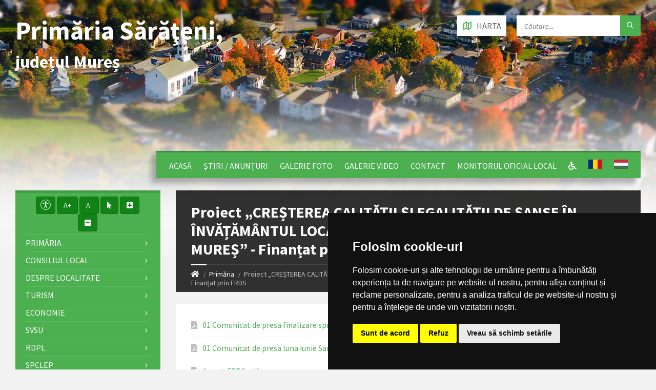

--- FILE ---
content_type: text/html; charset=UTF-8
request_url: https://sarateni.ro/primaria/proiect-cresterea-calitatii-si-egalitatii-de-sanse-in-invatamantul-local-din-comuna-sarateni-jud
body_size: 127083
content:
<!DOCTYPE html>
<html>
<head>

    <meta http-equiv="content-type" content="text/html; charset=utf-8">
    <meta name="viewport" content="width=device-width, initial-scale=1.0">
    <title> Proiect „CREȘTEREA CALITĂȚII ȘI EGALITĂȚII DE ȘANSE ÎN ÎNVĂȚĂMÂNTUL LOCAL DIN COMUNA SĂRĂȚENI, JUDEȚUL MUREȘ” - Finanțat prin FRDS |  Primăria Sărăţeni | județul Mureș</title>
        <meta name="description" content="Pagina oficială a comunei Sărăţeni">
    <link href="https://fonts.googleapis.com/css?family=Source+Sans+Pro:400,400italic,700,700italic&amp;subset=latin,latin-ext" rel="stylesheet" type="text/css">
    <link rel="stylesheet" href="//maxcdn.bootstrapcdn.com/bootstrap/3.3.5/css/bootstrap.min.css">
    <link rel="stylesheet" type="text/css" href="/templates/basic/css/style.css">
    <link rel="stylesheet" type="text/css" href="/templates/basic/themes/green.css">
    <link rel="stylesheet" type="text/css" href="/templates/basic/css/custom.css">
    <link rel="stylesheet" type="text/css" href="/templates/basic/css/oldie.css" />
    <link rel="stylesheet" type="text/css" href="/templates/basic/css/buttons.css" />
    <link rel="stylesheet" type="text/css" href="/main/css/fonts.css" />
    <link rel="stylesheet" href="https://use.fontawesome.com/releases/v5.0.10/css/all.css" integrity="sha384-+d0P83n9kaQMCwj8F4RJB66tzIwOKmrdb46+porD/OvrJ+37WqIM7UoBtwHO6Nlg" crossorigin="anonymous">
    <script>
    const townhallRoot = '/';
</script>

<script src='https://www.google.com/recaptcha/api.js?hl=ro'></script>
<script src='/common/js/townhalls.js'></script>


	
	<script type="text/javascript" src="//www.freeprivacypolicy.com/public/cookie-consent/4.0.0/cookie-consent.js" charset="UTF-8"></script>
	<script type="text/javascript" charset="UTF-8">
	document.addEventListener('DOMContentLoaded', function () {
		cookieconsent.run({"notice_banner_type":"simple","consent_type":"express","palette":"dark","language":"ro","page_load_consent_levels":["strictly-necessary"],"notice_banner_reject_button_hide":false,"preferences_center_close_button_hide":false,"page_refresh_confirmation_buttons":false});
	});
	</script>
	<style>
		.cc-cp-foot-byline {
			visibility: none;
		}
	</style>

    <!--<link rel="stylesheet" type="text/css" href="/common/plugins/cookieconsent/cookieconsent.min.css" />
    <script src="/common/plugins/cookieconsent/cookieconsent.min.js"></script>
    <script>
        window.addEventListener("load", function(){
            window.cookieconsent.initialise({
                "palette": {
                    "popup": {
                        "background": "#000000"
                    },
                    "button": {
                        "background": "#347eed"
                    }
                },
                //"theme": "edgeless",
                "content": {
                    "message": "Vă aducem la cunoștință că pentru o navigare cat mai ușoară acest site utilizează fișiere de tip cookie. De asemenea, am actualizat politica site-ului pentru a ne conforma cu Directiva (UE) 2002/58/EC (\"Directiva E-Privacy\") si de Regulamentul (UE) 2016/679 privind protectia persoanelor fizice in ceea ce priveste prelucrarea datelor cu caracter personal si privind libera circulatie a acestor date si de abrogare a Directivei 95/46/CE (\"Regulamentul GDPR\"). Înainte de a continua navigarea, vă rugăm să citiți și să înțelegeți conținutul Politicii de Utilizare a Cookies și Politicii de Prelucrare a Datelor. <br>Prin continuarea navigării pe site confirmați acceptarea politicii de utilizare a cookies si a politicii de prelucrare a datelor.",
                    "dismiss": "Sunt de acord",
                    "link": "Detalii",
                    "href": '/gdpr'
                }
            })
        });
    </script>-->
	

    
    </head>

<body id="content">

<header id="header" class="m-has-standard-menu m-has-header-tools  m-has-gmap ">
    <div class="header-inner">

        <div class="header-content">
            <div class="c-container">
                <div class="header-content-inner">
                    
                    <div class="header-branding">
                        <a href="/" style="display: flex;">
                                                        <h1 class="header-townhall-name">
                                                                    Primăria Sărăţeni,<br>
                                    <span style="font-size: 34px!important; text-align: left!important;">județul Mureș</span>
                                                            </h1>
                        </a>
                    </div>
                    
                    <div class="header-toggle-holder">
                        
                        <button type="button" class="header-toggle">
                            <i class="ico-open tp tp-menu"></i>
                            <i class="ico-close tp tp-cross"></i>
                            <span>Meniu Principal</span>
                        </button>

                        <a href="/contact#harta" class="header-gmap-switcher" title="Afișează harta">
                            <i class="ico-open tp tp-map2"></i>
                            <i class="ico-close tp tp-cross"></i>
                            <span>Harta</span>
                        </a>

                    </div>
                    
                    <nav class="header-menu">
                        <ul>
                                                            <li>
                                    <a href="/">Acasă</a>
                                </li>
                                                            <li>
                                    <a href="/stiri">Știri / Anunțuri</a>
                                </li>
                                                            <li>
                                    <a href="/galerie-foto">Galerie Foto</a>
                                </li>
                                                            <li>
                                    <a href="/galerie-video">Galerie video</a>
                                </li>
                                                            <li>
                                    <a href="/contact">Contact</a>
                                </li>
                                                                                    <li>
                                <a href="/monitorul-oficial-local">Monitorul Oficial Local</a>
                            </li>
                                                                                                                
                            <li><a href="/common/files/accesibilitate.pdf" target="_blank"><i class="fas fa-wheelchair"></i></a></li>
                            
                                                                                                <li class="lang-select">
                                        <a href="/primaria/proiect-cresterea-calitatii-si-egalitatii-de-sanse-in-invatamantul-local-din-comuna-sarateni-jud "><img src="/common/images/flags/ro.png"></a>
                                    </li>
                                                                    <li class="lang-select">
                                        <a href="/hu/primaria/proiect-cresterea-calitatii-si-egalitatii-de-sanse-in-invatamantul-local-din-comuna-sarateni-jud "><img src="/common/images/flags/hu.png"></a>
                                    </li>
                                                                                    </ul>
                    </nav>

                    <div class="header2-toggle-holder">

                        <button type="button" class="header2-toggle">
                            <i class="ico-open tp tp-menu"></i>
                            <i class="ico-close tp tp-cross"></i>
                            <span>Meniu Secundar</span>
                        </button>

                    </div>

                    <nav class="header2-menu">
                        <ul>
                                                            
                                    
                                                                                    <li>
                                                <a href="/primaria">Primăria</a>
                                                <ul>
                                                                                                                                                                        <li>
                                                                <a " href="/primaria/alegeri-locale-din-data-de-09062024"><i class="fas fa-angle-right"></i> Alegeri locale din data de 09.06.2024</a>
                                                            </li>
                                                                                                                                                                                                                                <li>
                                                                <a " href="/primaria/anunturi-privind-legea-nr-350-din-2005"><i class="fas fa-angle-right"></i> Anunțuri privind Legea nr. 350 din 2005</a>
                                                            </li>
                                                                                                                                                                                                                                <li>
                                                                <a " href="/primaria/proiect-reabilitare-si-extindere-gradinita-in-localitatea-sarateni-judetul-mures"><i class="fas fa-angle-right"></i> Proiect REABILITARE ȘI EXTINDERE GRĂDINIȚĂ ÎN LOCALITATEA SĂRĂȚENI, JUDEȚUL MUREȘ</a>
                                                            </li>
                                                                                                                                                                                                                                <li>
                                                                <a " href="/primaria/implementare-poad"><i class="fas fa-angle-right"></i> Implementare POAD</a>
                                                            </li>
                                                                                                                                                                                                                                <li>
                                                                <a " href="/primaria/cariera-1"><i class="fas fa-angle-right"></i> Carieră</a>
                                                            </li>
                                                                                                                                                                                                                                <li>
                                                                <a " href="/primaria/concursexamen-de-promovare-in-grad-profesional"><i class="fas fa-angle-right"></i> Concurs/examen de promovare in grad profesional</a>
                                                            </li>
                                                                                                                                                                                                                                <li>
                                                                <a " href="/primaria/anunt-privind-legea-nr-350-din-2005-procedura-2-pe-anul-2025"><i class="fas fa-angle-right"></i> Anunt privind Legea nr. 350 din 2005 - procedura 2 pe anul 2025</a>
                                                            </li>
                                                                                                                                                                                                                                <li>
                                                                <a " href="/primaria/concurs-de-promovare-in-grad-profesional-din-data-de-20102025"><i class="fas fa-angle-right"></i> Concurs de promovare in grad profesional din data de 20.10.2025</a>
                                                            </li>
                                                                                                                                                                                                                                <li>
                                                                <a " href="/primaria/registru-spatii-verzi"><i class="fas fa-angle-right"></i> Registru spații verzi</a>
                                                            </li>
                                                                                                                                                                                                                                <li>
                                                                <a " href="/primaria/structura"><i class="fas fa-angle-right"></i> Structura</a>
                                                            </li>
                                                                                                                                                                                                                                <li>
                                                                <a " href="/primaria/program-cu-publicul"><i class="fas fa-angle-right"></i> Program cu publicul</a>
                                                            </li>
                                                                                                                                                                                                                                <li>
                                                                <a " href="/primaria/urbanism"><i class="fas fa-angle-right"></i> Urbanism</a>
                                                            </li>
                                                                                                                                                                                                                                <li>
                                                                <a " href="/primaria/starea-civila"><i class="fas fa-angle-right"></i> Starea civilă</a>
                                                            </li>
                                                                                                                                                                                                                                <li>
                                                                <a " href="/primaria/acte-si-formulare"><i class="fas fa-angle-right"></i> Acte și formulare</a>
                                                            </li>
                                                                                                                                                                                                                                <li>
                                                                <a " href="/primaria/taxe-si-impozite"><i class="fas fa-angle-right"></i> Taxe și impozite</a>
                                                            </li>
                                                                                                                                                                                                                                <li>
                                                                <a " href="/primaria/asistenta-sociala"><i class="fas fa-angle-right"></i> Asistență socială</a>
                                                            </li>
                                                                                                                                                                                                                                <li>
                                                                <a " href="/primaria/proiect-cresterea-calitatii-si-egalitatii-de-sanse-in-invatamantul-local-din-comuna-sarateni-jud"><i class="fas fa-angle-right"></i> Proiect „CREȘTEREA CALITĂȚII ȘI EGALITĂȚII DE ȘANSE ÎN ÎNVĂȚĂMÂNTUL LOCAL DIN COMUNA SĂRĂȚENI, JUDEȚUL MUREȘ” - Finanțat prin FRDS</a>
                                                            </li>
                                                                                                                                                                                                                                <li>
                                                                <a " href="/primaria/programul-national-de-cadastru-si-carte-funciara-in-cadrul-comunei-sarateni"><i class="fas fa-angle-right"></i> Programul Național de Cadastru și Carte Funciară în cadrul Comunei Sărățeni.</a>
                                                            </li>
                                                                                                                                                                                                                                <li>
                                                                <a " href="/primaria/cocursuri-pentru-functii-publice"><i class="fas fa-angle-right"></i> Cocursuri pentru funcții publice</a>
                                                            </li>
                                                                                                                                                                                                                                <li>
                                                                <a " href="/primaria/concursuri-personal-contractual"><i class="fas fa-angle-right"></i> Concursuri personal contractual</a>
                                                            </li>
                                                                                                                                                                                                                                <li>
                                                                <a " href="/primaria/concursuri-pentru-functii-publice-ii"><i class="fas fa-angle-right"></i> Concursuri pentru funcții publice II</a>
                                                            </li>
                                                                                                                                                                                                                                                                        </ul>
                                            </li>
                                        
                                                                                                                                
                                    
                                                                                    <li>
                                                <a href="/consiliul-local-1">Consiliul local</a>
                                                <ul>
                                                                                                                                                                        <li>
                                                                <a " href="/consiliul-local-1/consiliul-local"><i class="fas fa-angle-right"></i> Consiliul local</a>
                                                            </li>
                                                                                                                                                            </ul>
                                            </li>
                                        
                                                                                                                                
                                    
                                                                                    <li>
                                                <a href="/informatii">Despre localitate</a>
                                                <ul>
                                                                                                                                                                        <li>
                                                                <a " href="/informatii/informatii-generale"><i class="fas fa-angle-right"></i> Informații generale</a>
                                                            </li>
                                                                                                                                                                                                                                <li>
                                                                <a " href="/informatii/vizitatori-website"><i class="fas fa-angle-right"></i> Vizitatori website</a>
                                                            </li>
                                                                                                                                                                                                                                <li>
                                                                <a " href="/informatii/istorie"><i class="fas fa-angle-right"></i> Istorie</a>
                                                            </li>
                                                                                                                                                                                                                                <li>
                                                                <a " href="/informatii/patrimoniu"><i class="fas fa-angle-right"></i> Patrimoniu</a>
                                                            </li>
                                                                                                                                                                                                                                <li>
                                                                <a " href="/informatii/cultura"><i class="fas fa-angle-right"></i> Cultură</a>
                                                            </li>
                                                                                                                                                                                                                                <li>
                                                                <a " href="/informatii/biserici"><i class="fas fa-angle-right"></i> Biserici</a>
                                                            </li>
                                                                                                                                                                                                                                <li>
                                                                <a " href="/informatii/educatie"><i class="fas fa-angle-right"></i> Educație</a>
                                                            </li>
                                                                                                                                                                                                                                <li>
                                                                <a " href="/informatii/transport"><i class="fas fa-angle-right"></i> Transport</a>
                                                            </li>
                                                                                                                                                                                                                                <li>
                                                                <a " href="/informatii/adrese-utile"><i class="fas fa-angle-right"></i> Adrese utile</a>
                                                            </li>
                                                                                                                                                                                                                                <li>
                                                                <a " href="/informatii/vanzari-terenuri"><i class="fas fa-angle-right"></i> Vânzări terenuri</a>
                                                            </li>
                                                                                                                                                            </ul>
                                            </li>
                                        
                                                                                                                                
                                    
                                                                                    <li>
                                                <a href="/turism">Turism</a>
                                                <ul>
                                                                                                                                                                        <li>
                                                                <a " href="/turism/informatii-turistice"><i class="fas fa-angle-right"></i> Informații turistice</a>
                                                            </li>
                                                                                                                                                                                                                                <li>
                                                                <a " href="/turism/obiective"><i class="fas fa-angle-right"></i> Obiective</a>
                                                            </li>
                                                                                                                                                                                                                                <li>
                                                                <a " href="/turism/cazare"><i class="fas fa-angle-right"></i> Cazare</a>
                                                            </li>
                                                                                                                                                            </ul>
                                            </li>
                                        
                                                                                                                                
                                    
                                                                                    <li>
                                                <a href="/economie">Economie</a>
                                                <ul>
                                                                                                                                                                        <li>
                                                                <a " href="/economie/firme"><i class="fas fa-angle-right"></i> Firme</a>
                                                            </li>
                                                                                                                                                                                                                                <li>
                                                                <a " href="/economie/proiecte-investitii"><i class="fas fa-angle-right"></i> Proiecte, investiții</a>
                                                            </li>
                                                                                                                                                                                                                                <li>
                                                                <a " href="/economie/targuri-si-expozitii"><i class="fas fa-angle-right"></i> Târguri și expoziții</a>
                                                            </li>
                                                                                                                                                                                                                                <li>
                                                                <a " href="/economie/organizatii"><i class="fas fa-angle-right"></i> Organizații</a>
                                                            </li>
                                                                                                                                                                                                                                <li>
                                                                <a " href="/economie/agricultura-fond-funciar-registru-agricol"><i class="fas fa-angle-right"></i> Agricultură / Fond funciar/ Registru agricol</a>
                                                            </li>
                                                                                                                                                            </ul>
                                            </li>
                                        
                                                                                                                                
                                    
                                                                                    <li>
                                                <a href="/svsu">SVSU</a>
                                                <ul>
                                                                                                                                                                        <li>
                                                                <a " href="/svsu/serviciul-voluntar-pentru-situatii-de-urgenta"><i class="fas fa-angle-right"></i> Serviciul voluntar pentru situații de urgență</a>
                                                            </li>
                                                                                                                                                            </ul>
                                            </li>
                                        
                                                                                                                                
                                    
                                                                                    <li>
                                                <a href="/rdpl">RDPL</a>
                                                <ul>
                                                                                                                                                                        <li>
                                                                <a " href="/rdpl/registrul-datoriei-publice-locale"><i class="fas fa-angle-right"></i> Registrul datoriei publice locale</a>
                                                            </li>
                                                                                                                                                            </ul>
                                            </li>
                                        
                                                                                                                                
                                    
                                                                                    <li>
                                                <a href="/spclep">SPCLEP</a>
                                                <ul>
                                                                                                                                                                        <li>
                                                                <a " href="/spclep/serviciul-public-comunitar-de-evidenta-a-persoanelor"><i class="fas fa-angle-right"></i> Serviciul public comunitar de evidenţă a persoanelor</a>
                                                            </li>
                                                                                                                                                            </ul>
                                            </li>
                                        
                                                                                                                                
                                    
                                                                                    <li>
                                                <a class="" href="/politica-de-confidentialitate">Politica de confidențialitate</a>
                                            </li>
                                        
                                                                                                                                                                                            
                                    
                                                                                    <li>
                                                <a href="/transparenta-decizionala">Transparență decizională</a>
                                                <ul>
                                                                                                                                                                        <li>
                                                                <a " href="/transparenta-decizionala/proiecte-de-acte-normative-pentru-care-nu-mai-pot-fi-trimise-sugestii"><i class="fas fa-angle-right"></i> Proiecte de acte normative pentru care nu mai pot fi trimise sugestii</a>
                                                            </li>
                                                                                                                                                                                                                                <li>
                                                                <a " href="/transparenta-decizionala/transparenta-venituri-salariale-ale-personalului-din-cadrul-primariei-comunei-sarateni"><i class="fas fa-angle-right"></i> Transparență venituri salariale ale personalului din cadrul Primăriei Comunei Sărățeni</a>
                                                            </li>
                                                                                                                                                                                                                                <li>
                                                                <a " href="/transparenta-decizionala/transparenta-decizionala-in-administratia-publica"><i class="fas fa-angle-right"></i> Transparența decizională în administrația publică</a>
                                                            </li>
                                                                                                                                                                                                                                <li>
                                                                <a " href="/transparenta-decizionala/raport-periodic-de-implementare-a-legii-nr-52-2003"><i class="fas fa-angle-right"></i> Raport periodic Legea nr. 52/2003</a>
                                                            </li>
                                                                                                                                                                                                                                <li>
                                                                <a " href="/transparenta-decizionala/ruti"><i class="fas fa-angle-right"></i> RUTI</a>
                                                            </li>
                                                                                                                                                                                                                                <li>
                                                                <a " href="/transparenta-decizionala/proiecte-de-acte-normative-aflate-in-consultare-publica"><i class="fas fa-angle-right"></i> Proiecte de acte normative aflate în consultare publică</a>
                                                            </li>
                                                                                                                                                                                                                                <li>
                                                                <a " href="/transparenta-decizionala/formular-pentru-colectarea-de-propuneri-opinii-recomandari"><i class="fas fa-angle-right"></i> Formular pentru colectarea de propuneri, opinii, recomandări (cf. Legii nr. 52/2003)</a>
                                                            </li>
                                                                                                                                                                                                                                <li>
                                                                <a " href="/transparenta-decizionala/registrul-pentru-consemnare-si-analizarea-propunerilor-opiniilor-sau-recomandarilor"><i class="fas fa-angle-right"></i> Registrul pentru consemnare și analizarea propunerilor, opiniilor sau recomandărilor</a>
                                                            </li>
                                                                                                                                                                                                                                <li>
                                                                <a " href="/transparenta-decizionala/dezbateri-publice"><i class="fas fa-angle-right"></i> Dezbateri publice</a>
                                                            </li>
                                                                                                                                                                                                                                <li>
                                                                <a " href="/transparenta-decizionala/consultari-interministeriale"><i class="fas fa-angle-right"></i> Consultări interministeriale</a>
                                                            </li>
                                                                                                                                                                                                                                <li>
                                                                <a " href="/transparenta-decizionala/proiecte-de-acte-normative-adoptate"><i class="fas fa-angle-right"></i> Proiecte de acte normative adoptate</a>
                                                            </li>
                                                                                                                                                                                                                                <li>
                                                                <a " href="/transparenta-decizionala/sedinte-publice-anunturi-minute"><i class="fas fa-angle-right"></i> Ședințe publice / Anunțuri / Minute</a>
                                                            </li>
                                                                                                                                                                                                                                <li>
                                                                <a " href="/transparenta-decizionala/rapoarte-de-aplicare-a-legii-nr-52-2003"><i class="fas fa-angle-right"></i> Rapoarte de aplicare a Legii nr. 52/2003</a>
                                                            </li>
                                                                                                                                                                                                                                <li>
                                                                <a " href="/transparenta-decizionala/numele-si-prenumele-persoanei-desemnate-responsabila-pentru-relatia-cu-societatea-civila"><i class="fas fa-angle-right"></i> Numele și prenumele persoanei desemnate responsabilă pentru relația cu societatea civilă</a>
                                                            </li>
                                                                                                                                                                                                                                <li>
                                                                <a " href="/transparenta-decizionala/registrul-asociatiilor-fundațiilor-si-federatiilor-luate-in-evidenta-de-institutie"><i class="fas fa-angle-right"></i> Registrul asociațiilor, fundațiilor și federațiilor luate în evidență de instituție</a>
                                                            </li>
                                                                                                                                                            </ul>
                                            </li>
                                        
                                                                                                                                
                                    
                                                                                    <li>
                                                <a href="/informatii-de-interes-public">Informații de interes public</a>
                                                <ul>
                                                                                                                                                                        <li>
                                                                <a " href="/informatii-de-interes-public/solicitare-informatii-legislatie"><i class="fas fa-angle-right"></i> Solicitare informații. Legislație</a>
                                                            </li>
                                                                                                                                                                                                                                <li>
                                                                <a " href="/informatii-de-interes-public/buletinul-informativ-legea-544-2001"><i class="fas fa-angle-right"></i> Buletinul Informativ (Legea 544/2001)</a>
                                                            </li>
                                                                                                                                                                                                                                <li>
                                                                <a " href="/informatii-de-interes-public/buget-din-toate-sursele-de-venituri"><i class="fas fa-angle-right"></i> Buget din toate sursele de venituri</a>
                                                            </li>
                                                                                                                                                                                                                                <li>
                                                                <a " href="/informatii-de-interes-public/bilanturi-contabile"><i class="fas fa-angle-right"></i> Bilanțuri contabile</a>
                                                            </li>
                                                                                                                                                                                                                                <li>
                                                                <a " href="/informatii-de-interes-public/achizitii-publice"><i class="fas fa-angle-right"></i> Achiziții publice</a>
                                                            </li>
                                                                                                                                                                                                                                <li>
                                                                <a " href="/informatii-de-interes-public/formulare-tip"><i class="fas fa-angle-right"></i> Formulare tip (cu menționarea timpului necesar completării)</a>
                                                            </li>
                                                                                                                                                                                                                                <li>
                                                                <a " href="/informatii-de-interes-public/incarcate-pana-in-decembrie-2021"><i class="fas fa-angle-right"></i> Info int publ încărcate până în dec 2021</a>
                                                            </li>
                                                                                                                                                                                                                                <li>
                                                                <a " href="/informatii-de-interes-public/declaratii-de-avere-si-interese"><i class="fas fa-angle-right"></i> Declarații de avere si interese</a>
                                                            </li>
                                                                                                                                                                                                                                <li>
                                                                <a " href="/informatii-de-interes-public/comisia-paritara"><i class="fas fa-angle-right"></i> Comisia paritară</a>
                                                            </li>
                                                                                                                                                                                                                                <li>
                                                                <a " href="/informatii-de-interes-public/protectia-datelor-cu-caracter-personal"><i class="fas fa-angle-right"></i> Protecția datelor cu caracter personal</a>
                                                            </li>
                                                                                                                                                            </ul>
                                            </li>
                                        
                                                                                                                                
                                    
                                                                                    <li>
                                                <a href="/despre-institutie">Despre instituţie</a>
                                                <ul>
                                                                                                                                                                        <li>
                                                                <a " href="/despre-institutie/legislatie"><i class="fas fa-angle-right"></i> Legislație (organizarea și funcționarea instituției)</a>
                                                            </li>
                                                                                                                                                                                                                                <li>
                                                                <a " href="/despre-institutie/conducere"><i class="fas fa-angle-right"></i> Conducere</a>
                                                            </li>
                                                                                                                                                                                                                                <li>
                                                                <a " href="/despre-institutie/organizare"><i class="fas fa-angle-right"></i> Organizare</a>
                                                            </li>
                                                                                                                                                                                                                                <li>
                                                                <a " href="/despre-institutie/programe-si-strategii"><i class="fas fa-angle-right"></i> Programe și strategii</a>
                                                            </li>
                                                                                                                                                                                                                                <li>
                                                                <a " href="/despre-institutie/rapoarte-si-studii"><i class="fas fa-angle-right"></i> Rapoarte și studii</a>
                                                            </li>
                                                                                                                                                            </ul>
                                            </li>
                                        
                                                                                                                                
                                    
                                                                                    <li>
                                                <a href="/integritate-institutionala">Integritate instituţională</a>
                                                <ul>
                                                                                                                                                                        <li>
                                                                <a " href="/integritate-institutionala/cod-etic"><i class="fas fa-angle-right"></i> Cod etic/deontologic/de conduită</a>
                                                            </li>
                                                                                                                                                                                                                                <li>
                                                                <a " href="/integritate-institutionala/lista-cadourilor-primite-conf-legii-nr-251-2004"><i class="fas fa-angle-right"></i> Lista cadourilor primite</a>
                                                            </li>
                                                                                                                                                                                                                                <li>
                                                                <a " href="/integritate-institutionala/mecanismul-de-raportare-a-incalcarilor-legii"><i class="fas fa-angle-right"></i> Mecanismul de raportare a încălcărilor legii</a>
                                                            </li>
                                                                                                                                                                                                                                <li>
                                                                <a " href="/integritate-institutionala/declaratia-agendei-de-integritate"><i class="fas fa-angle-right"></i> Declarația privind asumarea unei agende de integritate organizațională</a>
                                                            </li>
                                                                                                                                                                                                                                <li>
                                                                <a " href="/integritate-institutionala/planul-de-integritate-al-institutiei"><i class="fas fa-angle-right"></i> Planul de integritate al instituţiei</a>
                                                            </li>
                                                                                                                                                                                                                                <li>
                                                                <a " href="/integritate-institutionala/raport-narativ-referitor-la-stadiul-implementarii-masurilor"><i class="fas fa-angle-right"></i> Raport narativ referitor la stadiul implementării măsurilor prevăzute în SNA, planul de integritate</a>
                                                            </li>
                                                                                                                                                                                                                                <li>
                                                                <a " href="/integritate-institutionala/situatia-incidentelor-de-integritate"><i class="fas fa-angle-right"></i> Situaţia incidentelor de integritate</a>
                                                            </li>
                                                                                                                                                                                                                                <li>
                                                                <a " href="/integritate-institutionala/cercetari"><i class="fas fa-angle-right"></i> Studii/cercetări/ghiduri/materiale informative relevante</a>
                                                            </li>
                                                                                                                                                            </ul>
                                            </li>
                                        
                                                                                                                                
                                    
                                                                                    <li>
                                                <a href="/ghid-pentru-accesul-publicului-la-informatia-de-mediu">Ghid pentru accesul publicului la informații de mediu</a>
                                                <ul>
                                                                                                                                                                        <li>
                                                                <a " href="/ghid-pentru-accesul-publicului-la-informatia-de-mediu/ghidul-autoritatiilor-pub-pentru-accesul-publicului-la-informatia-de-mediu"><i class="fas fa-angle-right"></i> Ghidul autorităților publice pentru accesul publicului la informația de mediu</a>
                                                            </li>
                                                                                                                                                            </ul>
                                            </li>
                                        
                                                                                                                        </ul>
                    </nav>
                  
                    <div class="header-tools">
                        
                        <div class="header-search">
                            <form method="get" action="/search" class="c-search-form">
                                <div class="form-fields">
                                    <input type="text" value="" placeholder="Căutare..." name="q">
                                    <button type="submit" class="submit-btn"><i class="tp tp-magnifier"></i></button>
                                </div>
                            </form>
                        </div>
						
						                        
						<a href=" /contact#harta " class="header-gmap-switcher" title="Afișează harta">
							<i class="ico-open tp tp-map2"></i>
							<i class="ico-close tp tp-cross"></i>
							<span>Harta</span>
						</a>
                    </div>

                </div>
            </div>
        </div>

    </div>
</header>

<div class="header-bg">
    
    <div class="header-image" data-autoplay="5">
                <div class="image-layer" style="background-image: url( https://sarateni.ro/images/header-01.jpg)"></div>
            </div>

</div>

<div id="core">
    <div class="c-container">
        <div class="row">
            
            <div class="middle-column col-md-9 col-md-push-3">
                
                <div id="page-content">
                    <div class="page-content-inner">
                        
                                                
                                                
                        <div class="row">
                            <div class="col-md-12">

                                                                    
                                <div id="page-header" class="m-has-breadcrumbs">
                                    
                                    <div class="page-title">
                                        <h1>Proiect „CREȘTEREA CALITĂȚII ȘI EGALITĂȚII DE ȘANSE ÎN ÎNVĂȚĂMÂNTUL LOCAL DIN COMUNA SĂRĂȚENI, JUDEȚUL MUREȘ” - Finanțat prin FRDS </h1> 
                                    </div>
                                 
                                    <div class="breadcrumbs">
                                        <ul>
                                            <li class="home"><a href="/"><i class="fa fa-home"></i></a></li>
                                                                                            <li><a href="/primaria">Primăria</a></li>
                                                                                        <li class="active" aria-current="page">Proiect „CREȘTEREA CALITĂȚII ȘI EGALITĂȚII DE ȘANSE ÎN ÎNVĂȚĂMÂNTUL LOCAL DIN COMUNA SĂRĂȚENI, JUDEȚUL MUREȘ” - Finanțat prin FRDS</li>
                                        </ul>
                                    </div>

                                </div>
                                    
                                                                
                                <div class="c-post-list m-has-icon">
                                    <div class="c-content-box">
                                        <div class="post-list-inner">
                                            
                                            <div class="post-list-content">

                                                <article class="post">
                                                    
<section id="standard">
    
       
            
        
                
                
        <div class="document-page document-list-page">
    <div class="c-content-box">
        <ul class="document-list m-has-icons">
                        <li class="document">
                <div class="document-inner">
                    
                    <h4 class="document-title m-has-icon">
                        <span class="document-icon" title="PDF File"><i class="fa fa-file-pdf-o"></i></span>
                        <a href="/download/049GlqG4G8iz5SePZpb6sFzzJRKNciKlxjBM0NTq.pdf" target="_blank">01 Comunicat de presa finalizare spre avizare.pdf</a>
                        <span class="document-filesize">(319149 kB)</span>
                    </h4>
                    
                    

                </div>
            </li>
                        <li class="document">
                <div class="document-inner">
                    
                    <h4 class="document-title m-has-icon">
                        <span class="document-icon" title="PDF File"><i class="fa fa-file-pdf-o"></i></span>
                        <a href="/download/QAGKWCTK8x6dE2RKpdMWaWnBNM0b8X1UsLFP5SX6.pdf" target="_blank">01 Comunicat de presa luna iunie Sarateni PND 033.pdf</a>
                        <span class="document-filesize">(395871 kB)</span>
                    </h4>
                    
                    

                </div>
            </li>
                        <li class="document">
                <div class="document-inner">
                    
                    <h4 class="document-title m-has-icon">
                        <span class="document-icon" title="PDF File"><i class="fa fa-file-pdf-o"></i></span>
                        <a href="/download/kblyVUfs102CuXKvlgPdsLcciYCR41F2uhB30Opw.pdf" target="_blank">Anunt-FRDS.pdf</a>
                        <span class="document-filesize">(396257 kB)</span>
                    </h4>
                    
                    

                </div>
            </li>
                    </ul>
    </div>
</div>        
    </section>    

                                                </article>
                                               
                                            </div>
                                        </div>
                                    </div>
                                </div>

                            </div>
                           
                        </div>

                    </div>
                </div>

                <hr class="c-separator m-margin-top-small m-margin-bottom-small m-transparent hidden-lg hidden-md">

            </div>
        
            <div class="left-column col-md-3 col-md-pull-9">
                                    <nav class="side-menu m-left-side m-show-submenu">
                        <ul>
                            <li class="text-center" style="margin-bottom: 5px;">
                                <button class="btn btn-primary accbtn" data-toggle="tooltip" data-placement="bottom" title="Opțiuni Accesibilitate" style="padding: 5px 8px 2px 8px!important;"><img src="/common/images/body.svg" width="20"></button>
                                <button id="increase-font" class="btn btn-primary accbtn" title="Incrementare Font">A+</button>
                                <button id="decrease-font" class="btn btn-primary accbtn" title="Decrementare Font">A-</button>
                                <button id="cursor-font" class="btn btn-primary accbtn" title="Cursor"><i class="fa fa-mouse-pointer"></i></button>
                                <button id="increase-spacing" class="btn btn-primary accbtn" title="Incrementare Spatiere Font"><i class="fa fa-plus-square"></i></button>
                                <button id="decrease-spacing" class="btn btn-primary accbtn" title="Decrementare Spatiere Font"><i class="fa fa-minus-square"></i></button>
                            </li>
                                                                                   
                                                                    
                                                                            <li>
                                            <a href="/primaria">Primăria</a>
                                            <ul>
                                                                                                                                                            <li>
                                                            <a class="side-menu-item " href="/primaria/alegeri-locale-din-data-de-09062024"><i class="fas fa-angle-right"></i> Alegeri locale din data de 09.06.2024</a>
                                                        </li>
                                                                                                                                                                                                                <li>
                                                            <a class="side-menu-item " href="/primaria/anunturi-privind-legea-nr-350-din-2005"><i class="fas fa-angle-right"></i> Anunțuri privind Legea nr. 350 din 2005</a>
                                                        </li>
                                                                                                                                                                                                                <li>
                                                            <a class="side-menu-item " href="/primaria/proiect-reabilitare-si-extindere-gradinita-in-localitatea-sarateni-judetul-mures"><i class="fas fa-angle-right"></i> Proiect REABILITARE ȘI EXTINDERE GRĂDINIȚĂ ÎN LOCALITATEA SĂRĂȚENI, JUDEȚUL MUREȘ</a>
                                                        </li>
                                                                                                                                                                                                                <li>
                                                            <a class="side-menu-item " href="/primaria/implementare-poad"><i class="fas fa-angle-right"></i> Implementare POAD</a>
                                                        </li>
                                                                                                                                                                                                                <li>
                                                            <a class="side-menu-item " href="/primaria/cariera-1"><i class="fas fa-angle-right"></i> Carieră</a>
                                                        </li>
                                                                                                                                                                                                                <li>
                                                            <a class="side-menu-item " href="/primaria/concursexamen-de-promovare-in-grad-profesional"><i class="fas fa-angle-right"></i> Concurs/examen de promovare in grad profesional</a>
                                                        </li>
                                                                                                                                                                                                                <li>
                                                            <a class="side-menu-item " href="/primaria/anunt-privind-legea-nr-350-din-2005-procedura-2-pe-anul-2025"><i class="fas fa-angle-right"></i> Anunt privind Legea nr. 350 din 2005 - procedura 2 pe anul 2025</a>
                                                        </li>
                                                                                                                                                                                                                <li>
                                                            <a class="side-menu-item " href="/primaria/concurs-de-promovare-in-grad-profesional-din-data-de-20102025"><i class="fas fa-angle-right"></i> Concurs de promovare in grad profesional din data de 20.10.2025</a>
                                                        </li>
                                                                                                                                                                                                                <li>
                                                            <a class="side-menu-item " href="/primaria/registru-spatii-verzi"><i class="fas fa-angle-right"></i> Registru spații verzi</a>
                                                        </li>
                                                                                                                                                                                                                <li>
                                                            <a class="side-menu-item " href="/primaria/structura"><i class="fas fa-angle-right"></i> Structura</a>
                                                        </li>
                                                                                                                                                                                                                <li>
                                                            <a class="side-menu-item " href="/primaria/program-cu-publicul"><i class="fas fa-angle-right"></i> Program cu publicul</a>
                                                        </li>
                                                                                                                                                                                                                <li>
                                                            <a class="side-menu-item " href="/primaria/urbanism"><i class="fas fa-angle-right"></i> Urbanism</a>
                                                        </li>
                                                                                                                                                                                                                <li>
                                                            <a class="side-menu-item " href="/primaria/starea-civila"><i class="fas fa-angle-right"></i> Starea civilă</a>
                                                        </li>
                                                                                                                                                                                                                <li>
                                                            <a class="side-menu-item " href="/primaria/acte-si-formulare"><i class="fas fa-angle-right"></i> Acte și formulare</a>
                                                        </li>
                                                                                                                                                                                                                <li>
                                                            <a class="side-menu-item " href="/primaria/taxe-si-impozite"><i class="fas fa-angle-right"></i> Taxe și impozite</a>
                                                        </li>
                                                                                                                                                                                                                <li>
                                                            <a class="side-menu-item " href="/primaria/asistenta-sociala"><i class="fas fa-angle-right"></i> Asistență socială</a>
                                                        </li>
                                                                                                                                                                                                                <li>
                                                            <a class="side-menu-item " href="/primaria/proiect-cresterea-calitatii-si-egalitatii-de-sanse-in-invatamantul-local-din-comuna-sarateni-jud"><i class="fas fa-angle-right"></i> Proiect „CREȘTEREA CALITĂȚII ȘI EGALITĂȚII DE ȘANSE ÎN ÎNVĂȚĂMÂNTUL LOCAL DIN COMUNA SĂRĂȚENI, JUDEȚUL MUREȘ” - Finanțat prin FRDS</a>
                                                        </li>
                                                                                                                                                                                                                <li>
                                                            <a class="side-menu-item " href="/primaria/programul-national-de-cadastru-si-carte-funciara-in-cadrul-comunei-sarateni"><i class="fas fa-angle-right"></i> Programul Național de Cadastru și Carte Funciară în cadrul Comunei Sărățeni.</a>
                                                        </li>
                                                                                                                                                                                                                <li>
                                                            <a class="side-menu-item " href="/primaria/cocursuri-pentru-functii-publice"><i class="fas fa-angle-right"></i> Cocursuri pentru funcții publice</a>
                                                        </li>
                                                                                                                                                                                                                <li>
                                                            <a class="side-menu-item " href="/primaria/concursuri-personal-contractual"><i class="fas fa-angle-right"></i> Concursuri personal contractual</a>
                                                        </li>
                                                                                                                                                                                                                <li>
                                                            <a class="side-menu-item " href="/primaria/concursuri-pentru-functii-publice-ii"><i class="fas fa-angle-right"></i> Concursuri pentru funcții publice II</a>
                                                        </li>
                                                                                                                                                                                                                                                    </ul>
                                        </li>
                                                                        
                                                                                                                                               
                                                                    
                                                                            <li>
                                            <a href="/consiliul-local-1">Consiliul local</a>
                                            <ul>
                                                                                                                                                            <li>
                                                            <a class="side-menu-item " href="/consiliul-local-1/consiliul-local"><i class="fas fa-angle-right"></i> Consiliul local</a>
                                                        </li>
                                                                                                                                                </ul>
                                        </li>
                                                                        
                                                                                                                                               
                                                                    
                                                                            <li>
                                            <a href="/informatii">Despre localitate</a>
                                            <ul>
                                                                                                                                                            <li>
                                                            <a class="side-menu-item " href="/informatii/informatii-generale"><i class="fas fa-angle-right"></i> Informații generale</a>
                                                        </li>
                                                                                                                                                                                                                <li>
                                                            <a class="side-menu-item " href="/informatii/vizitatori-website"><i class="fas fa-angle-right"></i> Vizitatori website</a>
                                                        </li>
                                                                                                                                                                                                                <li>
                                                            <a class="side-menu-item " href="/informatii/istorie"><i class="fas fa-angle-right"></i> Istorie</a>
                                                        </li>
                                                                                                                                                                                                                <li>
                                                            <a class="side-menu-item " href="/informatii/patrimoniu"><i class="fas fa-angle-right"></i> Patrimoniu</a>
                                                        </li>
                                                                                                                                                                                                                <li>
                                                            <a class="side-menu-item " href="/informatii/cultura"><i class="fas fa-angle-right"></i> Cultură</a>
                                                        </li>
                                                                                                                                                                                                                <li>
                                                            <a class="side-menu-item " href="/informatii/biserici"><i class="fas fa-angle-right"></i> Biserici</a>
                                                        </li>
                                                                                                                                                                                                                <li>
                                                            <a class="side-menu-item " href="/informatii/educatie"><i class="fas fa-angle-right"></i> Educație</a>
                                                        </li>
                                                                                                                                                                                                                <li>
                                                            <a class="side-menu-item " href="/informatii/transport"><i class="fas fa-angle-right"></i> Transport</a>
                                                        </li>
                                                                                                                                                                                                                <li>
                                                            <a class="side-menu-item " href="/informatii/adrese-utile"><i class="fas fa-angle-right"></i> Adrese utile</a>
                                                        </li>
                                                                                                                                                                                                                <li>
                                                            <a class="side-menu-item " href="/informatii/vanzari-terenuri"><i class="fas fa-angle-right"></i> Vânzări terenuri</a>
                                                        </li>
                                                                                                                                                </ul>
                                        </li>
                                                                        
                                                                                                                                               
                                                                    
                                                                            <li>
                                            <a href="/turism">Turism</a>
                                            <ul>
                                                                                                                                                            <li>
                                                            <a class="side-menu-item " href="/turism/informatii-turistice"><i class="fas fa-angle-right"></i> Informații turistice</a>
                                                        </li>
                                                                                                                                                                                                                <li>
                                                            <a class="side-menu-item " href="/turism/obiective"><i class="fas fa-angle-right"></i> Obiective</a>
                                                        </li>
                                                                                                                                                                                                                <li>
                                                            <a class="side-menu-item " href="/turism/cazare"><i class="fas fa-angle-right"></i> Cazare</a>
                                                        </li>
                                                                                                                                                </ul>
                                        </li>
                                                                        
                                                                                                                                               
                                                                    
                                                                            <li>
                                            <a href="/economie">Economie</a>
                                            <ul>
                                                                                                                                                            <li>
                                                            <a class="side-menu-item " href="/economie/firme"><i class="fas fa-angle-right"></i> Firme</a>
                                                        </li>
                                                                                                                                                                                                                <li>
                                                            <a class="side-menu-item " href="/economie/proiecte-investitii"><i class="fas fa-angle-right"></i> Proiecte, investiții</a>
                                                        </li>
                                                                                                                                                                                                                <li>
                                                            <a class="side-menu-item " href="/economie/targuri-si-expozitii"><i class="fas fa-angle-right"></i> Târguri și expoziții</a>
                                                        </li>
                                                                                                                                                                                                                <li>
                                                            <a class="side-menu-item " href="/economie/organizatii"><i class="fas fa-angle-right"></i> Organizații</a>
                                                        </li>
                                                                                                                                                                                                                <li>
                                                            <a class="side-menu-item " href="/economie/agricultura-fond-funciar-registru-agricol"><i class="fas fa-angle-right"></i> Agricultură / Fond funciar/ Registru agricol</a>
                                                        </li>
                                                                                                                                                </ul>
                                        </li>
                                                                        
                                                                                                                                               
                                                                    
                                                                            <li>
                                            <a href="/svsu">SVSU</a>
                                            <ul>
                                                                                                                                                            <li>
                                                            <a class="side-menu-item " href="/svsu/serviciul-voluntar-pentru-situatii-de-urgenta"><i class="fas fa-angle-right"></i> Serviciul voluntar pentru situații de urgență</a>
                                                        </li>
                                                                                                                                                </ul>
                                        </li>
                                                                        
                                                                                                                                               
                                                                    
                                                                            <li>
                                            <a href="/rdpl">RDPL</a>
                                            <ul>
                                                                                                                                                            <li>
                                                            <a class="side-menu-item " href="/rdpl/registrul-datoriei-publice-locale"><i class="fas fa-angle-right"></i> Registrul datoriei publice locale</a>
                                                        </li>
                                                                                                                                                </ul>
                                        </li>
                                                                        
                                                                                                                                               
                                                                    
                                                                            <li>
                                            <a href="/spclep">SPCLEP</a>
                                            <ul>
                                                                                                                                                            <li>
                                                            <a class="side-menu-item " href="/spclep/serviciul-public-comunitar-de-evidenta-a-persoanelor"><i class="fas fa-angle-right"></i> Serviciul public comunitar de evidenţă a persoanelor</a>
                                                        </li>
                                                                                                                                                </ul>
                                        </li>
                                                                        
                                                                                                                                               
                                                                    
                                                                            <li>
                                            <a class="" href="/politica-de-confidentialitate">Politica de confidențialitate</a>
                                        </li>
                                                                        
                                                                                                                                                                                                   
                                                                    
                                                                            <li>
                                            <a href="/transparenta-decizionala">Transparență decizională</a>
                                            <ul>
                                                                                                                                                            <li>
                                                            <a class="side-menu-item " href="/transparenta-decizionala/proiecte-de-acte-normative-pentru-care-nu-mai-pot-fi-trimise-sugestii"><i class="fas fa-angle-right"></i> Proiecte de acte normative pentru care nu mai pot fi trimise sugestii</a>
                                                        </li>
                                                                                                                                                                                                                <li>
                                                            <a class="side-menu-item " href="/transparenta-decizionala/transparenta-venituri-salariale-ale-personalului-din-cadrul-primariei-comunei-sarateni"><i class="fas fa-angle-right"></i> Transparență venituri salariale ale personalului din cadrul Primăriei Comunei Sărățeni</a>
                                                        </li>
                                                                                                                                                                                                                <li>
                                                            <a class="side-menu-item " href="/transparenta-decizionala/transparenta-decizionala-in-administratia-publica"><i class="fas fa-angle-right"></i> Transparența decizională în administrația publică</a>
                                                        </li>
                                                                                                                                                                                                                <li>
                                                            <a class="side-menu-item " href="/transparenta-decizionala/raport-periodic-de-implementare-a-legii-nr-52-2003"><i class="fas fa-angle-right"></i> Raport periodic Legea nr. 52/2003</a>
                                                        </li>
                                                                                                                                                                                                                <li>
                                                            <a class="side-menu-item " href="/transparenta-decizionala/ruti"><i class="fas fa-angle-right"></i> RUTI</a>
                                                        </li>
                                                                                                                                                                                                                <li>
                                                            <a class="side-menu-item " href="/transparenta-decizionala/proiecte-de-acte-normative-aflate-in-consultare-publica"><i class="fas fa-angle-right"></i> Proiecte de acte normative aflate în consultare publică</a>
                                                        </li>
                                                                                                                                                                                                                <li>
                                                            <a class="side-menu-item " href="/transparenta-decizionala/formular-pentru-colectarea-de-propuneri-opinii-recomandari"><i class="fas fa-angle-right"></i> Formular pentru colectarea de propuneri, opinii, recomandări (cf. Legii nr. 52/2003)</a>
                                                        </li>
                                                                                                                                                                                                                <li>
                                                            <a class="side-menu-item " href="/transparenta-decizionala/registrul-pentru-consemnare-si-analizarea-propunerilor-opiniilor-sau-recomandarilor"><i class="fas fa-angle-right"></i> Registrul pentru consemnare și analizarea propunerilor, opiniilor sau recomandărilor</a>
                                                        </li>
                                                                                                                                                                                                                <li>
                                                            <a class="side-menu-item " href="/transparenta-decizionala/dezbateri-publice"><i class="fas fa-angle-right"></i> Dezbateri publice</a>
                                                        </li>
                                                                                                                                                                                                                <li>
                                                            <a class="side-menu-item " href="/transparenta-decizionala/consultari-interministeriale"><i class="fas fa-angle-right"></i> Consultări interministeriale</a>
                                                        </li>
                                                                                                                                                                                                                <li>
                                                            <a class="side-menu-item " href="/transparenta-decizionala/proiecte-de-acte-normative-adoptate"><i class="fas fa-angle-right"></i> Proiecte de acte normative adoptate</a>
                                                        </li>
                                                                                                                                                                                                                <li>
                                                            <a class="side-menu-item " href="/transparenta-decizionala/sedinte-publice-anunturi-minute"><i class="fas fa-angle-right"></i> Ședințe publice / Anunțuri / Minute</a>
                                                        </li>
                                                                                                                                                                                                                <li>
                                                            <a class="side-menu-item " href="/transparenta-decizionala/rapoarte-de-aplicare-a-legii-nr-52-2003"><i class="fas fa-angle-right"></i> Rapoarte de aplicare a Legii nr. 52/2003</a>
                                                        </li>
                                                                                                                                                                                                                <li>
                                                            <a class="side-menu-item " href="/transparenta-decizionala/numele-si-prenumele-persoanei-desemnate-responsabila-pentru-relatia-cu-societatea-civila"><i class="fas fa-angle-right"></i> Numele și prenumele persoanei desemnate responsabilă pentru relația cu societatea civilă</a>
                                                        </li>
                                                                                                                                                                                                                <li>
                                                            <a class="side-menu-item " href="/transparenta-decizionala/registrul-asociatiilor-fundațiilor-si-federatiilor-luate-in-evidenta-de-institutie"><i class="fas fa-angle-right"></i> Registrul asociațiilor, fundațiilor și federațiilor luate în evidență de instituție</a>
                                                        </li>
                                                                                                                                                </ul>
                                        </li>
                                                                        
                                                                                                                                               
                                                                    
                                                                            <li>
                                            <a href="/informatii-de-interes-public">Informații de interes public</a>
                                            <ul>
                                                                                                                                                            <li>
                                                            <a class="side-menu-item " href="/informatii-de-interes-public/solicitare-informatii-legislatie"><i class="fas fa-angle-right"></i> Solicitare informații. Legislație</a>
                                                        </li>
                                                                                                                                                                                                                <li>
                                                            <a class="side-menu-item " href="/informatii-de-interes-public/buletinul-informativ-legea-544-2001"><i class="fas fa-angle-right"></i> Buletinul Informativ (Legea 544/2001)</a>
                                                        </li>
                                                                                                                                                                                                                <li>
                                                            <a class="side-menu-item " href="/informatii-de-interes-public/buget-din-toate-sursele-de-venituri"><i class="fas fa-angle-right"></i> Buget din toate sursele de venituri</a>
                                                        </li>
                                                                                                                                                                                                                <li>
                                                            <a class="side-menu-item " href="/informatii-de-interes-public/bilanturi-contabile"><i class="fas fa-angle-right"></i> Bilanțuri contabile</a>
                                                        </li>
                                                                                                                                                                                                                <li>
                                                            <a class="side-menu-item " href="/informatii-de-interes-public/achizitii-publice"><i class="fas fa-angle-right"></i> Achiziții publice</a>
                                                        </li>
                                                                                                                                                                                                                <li>
                                                            <a class="side-menu-item " href="/informatii-de-interes-public/formulare-tip"><i class="fas fa-angle-right"></i> Formulare tip (cu menționarea timpului necesar completării)</a>
                                                        </li>
                                                                                                                                                                                                                <li>
                                                            <a class="side-menu-item " href="/informatii-de-interes-public/incarcate-pana-in-decembrie-2021"><i class="fas fa-angle-right"></i> Info int publ încărcate până în dec 2021</a>
                                                        </li>
                                                                                                                                                                                                                <li>
                                                            <a class="side-menu-item " href="/informatii-de-interes-public/declaratii-de-avere-si-interese"><i class="fas fa-angle-right"></i> Declarații de avere si interese</a>
                                                        </li>
                                                                                                                                                                                                                <li>
                                                            <a class="side-menu-item " href="/informatii-de-interes-public/comisia-paritara"><i class="fas fa-angle-right"></i> Comisia paritară</a>
                                                        </li>
                                                                                                                                                                                                                <li>
                                                            <a class="side-menu-item " href="/informatii-de-interes-public/protectia-datelor-cu-caracter-personal"><i class="fas fa-angle-right"></i> Protecția datelor cu caracter personal</a>
                                                        </li>
                                                                                                                                                </ul>
                                        </li>
                                                                        
                                                                                                                                               
                                                                    
                                                                            <li>
                                            <a href="/despre-institutie">Despre instituţie</a>
                                            <ul>
                                                                                                                                                            <li>
                                                            <a class="side-menu-item " href="/despre-institutie/legislatie"><i class="fas fa-angle-right"></i> Legislație (organizarea și funcționarea instituției)</a>
                                                        </li>
                                                                                                                                                                                                                <li>
                                                            <a class="side-menu-item " href="/despre-institutie/conducere"><i class="fas fa-angle-right"></i> Conducere</a>
                                                        </li>
                                                                                                                                                                                                                <li>
                                                            <a class="side-menu-item " href="/despre-institutie/organizare"><i class="fas fa-angle-right"></i> Organizare</a>
                                                        </li>
                                                                                                                                                                                                                <li>
                                                            <a class="side-menu-item " href="/despre-institutie/programe-si-strategii"><i class="fas fa-angle-right"></i> Programe și strategii</a>
                                                        </li>
                                                                                                                                                                                                                <li>
                                                            <a class="side-menu-item " href="/despre-institutie/rapoarte-si-studii"><i class="fas fa-angle-right"></i> Rapoarte și studii</a>
                                                        </li>
                                                                                                                                                </ul>
                                        </li>
                                                                        
                                                                                                                                               
                                                                    
                                                                            <li>
                                            <a href="/integritate-institutionala">Integritate instituţională</a>
                                            <ul>
                                                                                                                                                            <li>
                                                            <a class="side-menu-item " href="/integritate-institutionala/cod-etic"><i class="fas fa-angle-right"></i> Cod etic/deontologic/de conduită</a>
                                                        </li>
                                                                                                                                                                                                                <li>
                                                            <a class="side-menu-item " href="/integritate-institutionala/lista-cadourilor-primite-conf-legii-nr-251-2004"><i class="fas fa-angle-right"></i> Lista cadourilor primite</a>
                                                        </li>
                                                                                                                                                                                                                <li>
                                                            <a class="side-menu-item " href="/integritate-institutionala/mecanismul-de-raportare-a-incalcarilor-legii"><i class="fas fa-angle-right"></i> Mecanismul de raportare a încălcărilor legii</a>
                                                        </li>
                                                                                                                                                                                                                <li>
                                                            <a class="side-menu-item " href="/integritate-institutionala/declaratia-agendei-de-integritate"><i class="fas fa-angle-right"></i> Declarația privind asumarea unei agende de integritate organizațională</a>
                                                        </li>
                                                                                                                                                                                                                <li>
                                                            <a class="side-menu-item " href="/integritate-institutionala/planul-de-integritate-al-institutiei"><i class="fas fa-angle-right"></i> Planul de integritate al instituţiei</a>
                                                        </li>
                                                                                                                                                                                                                <li>
                                                            <a class="side-menu-item " href="/integritate-institutionala/raport-narativ-referitor-la-stadiul-implementarii-masurilor"><i class="fas fa-angle-right"></i> Raport narativ referitor la stadiul implementării măsurilor prevăzute în SNA, planul de integritate</a>
                                                        </li>
                                                                                                                                                                                                                <li>
                                                            <a class="side-menu-item " href="/integritate-institutionala/situatia-incidentelor-de-integritate"><i class="fas fa-angle-right"></i> Situaţia incidentelor de integritate</a>
                                                        </li>
                                                                                                                                                                                                                <li>
                                                            <a class="side-menu-item " href="/integritate-institutionala/cercetari"><i class="fas fa-angle-right"></i> Studii/cercetări/ghiduri/materiale informative relevante</a>
                                                        </li>
                                                                                                                                                </ul>
                                        </li>
                                                                        
                                                                                                                                               
                                                                    
                                                                            <li>
                                            <a href="/ghid-pentru-accesul-publicului-la-informatia-de-mediu">Ghid pentru accesul publicului la informații de mediu</a>
                                            <ul>
                                                                                                                                                            <li>
                                                            <a class="side-menu-item " href="/ghid-pentru-accesul-publicului-la-informatia-de-mediu/ghidul-autoritatiilor-pub-pentru-accesul-publicului-la-informatia-de-mediu"><i class="fas fa-angle-right"></i> Ghidul autorităților publice pentru accesul publicului la informația de mediu</a>
                                                        </li>
                                                                                                                                                </ul>
                                        </li>
                                                                        
                                                                                                            </ul>
                    </nav>
                                
                <aside class="sidebar">
                    <div class="widget-list">
					
						                        
                                                <div class="widget events-widget">
                            <div class="widget-inner">
                                <h3 class="widget-title m-has-ico"><i class="widget-ico tp tp-calendar-full"></i>Știri recente:</h3>
                                <div class="widget-content">
                                    <ul class="event-list">
                                                                                                                                                                            <li class="event m-has-date">
                                                <div class="event-inner">
                                                    <div class="event-date" title="January 16, 2026">
                                                        <span class="event-month">Jan</span>
                                                        <span class="event-day">16</span>
                                                    </div>
                                                    <h4 class="event-title"><a href="/stiri/anunt-masuri-sezonul-rece-ro_2069">Anunt masuri sezonul rece RO</a></h4>
                                                </div>
                                            </li>
                                            
                                                                                                                                                                            <li class="event m-has-date">
                                                <div class="event-inner">
                                                    <div class="event-date" title="January 16, 2026">
                                                        <span class="event-month">Jan</span>
                                                        <span class="event-day">16</span>
                                                    </div>
                                                    <h4 class="event-title"><a href="/stiri/anunt-masuri-sezonul-rece_2068">Anunt masuri sezonul rece</a></h4>
                                                </div>
                                            </li>
                                            
                                                                                                                                                                            <li class="event m-has-date">
                                                <div class="event-inner">
                                                    <div class="event-date" title="January 9, 2026">
                                                        <span class="event-month">Jan</span>
                                                        <span class="event-day">9</span>
                                                    </div>
                                                    <h4 class="event-title"><a href="/stiri/notificare-expropriere_2067">Notificare expropriere</a></h4>
                                                </div>
                                            </li>
                                            
                                                                                                                                                                            <li class="event m-has-date">
                                                <div class="event-inner">
                                                    <div class="event-date" title="December 18, 2025">
                                                        <span class="event-month">Dec</span>
                                                        <span class="event-day">18</span>
                                                    </div>
                                                    <h4 class="event-title"><a href="/stiri/instiintare-cnir-exproprieri_2054">Înștiințare CNIR exproprieri</a></h4>
                                                </div>
                                            </li>
                                            
                                                                                                                                                                            <li class="event m-has-date">
                                                <div class="event-inner">
                                                    <div class="event-date" title="December 2, 2025">
                                                        <span class="event-month">Dec</span>
                                                        <span class="event-day">2</span>
                                                    </div>
                                                    <h4 class="event-title"><a href="/stiri/instiintare-proiectare-si-executie-autostrada-targu-mures-targu-neamt_2043">Înștiințare Proiectare și execuție Autostrada Târgu  Mureș - Târgu Neamț</a></h4>
                                                </div>
                                            </li>
                                            
                                        
                                    </ul>
                                    <p class="show-all-btn"><a href="/stiri">Vezi toate știrile</a></p>
                                </div>
                            </div>
                        </div>
                                                
                    </div>
                </aside>

            </div>
            
            
        </div>
    </div>
</div>

<footer id="footer" class="m-has-bg">
    <div class="footer-bg">
        <div class="footer-inner">
            
            <div class="footer-top">
                <div class="c-container">
                    
                    <div id="bottom-panel">
                        <div class="bottom-panel-inner">
                            <div class="row">
                              
                                <div class="widget-col col-md-10">
                                    
                                    <div class="widget">
                                        <hr class="c-separator m-transparent hidden-lg hidden-md">
                                        <div class="widget-inner">
                                            <h3 class="widget-title m-has-ico"><i class="widget-ico tp tp-envelope"></i>Informații Utile</h3>
                                            <div class="widget-content">
                                                <p>
                                                                                                            <b>Adresa</b>: Comuna Sărăţeni Str. Principală, nr. 75/B, jud. Mureş<br>
                                                                                                                                                                <b>Email</b>: <a href="mailto:sarateni@cjmures.ro">sarateni@cjmures.ro</a><br>
                                                                                                                                                                <b>Telefon</b>: 0265-573001<br>
                                                                                                                                                                <b>Fax</b>: 0265-573001<br>
                                                                                                                                                                <b>Cod poștal</b>: 545504</p>
                                                                                                        <p><a class="btn btn-primary" href="/vizitatori-website" id="visitors-counter">
                                                        <span class="visitors-text">Vizitatori:</span>
                                                        <span class="visitors-number">1215687</span>
                                                    </a></p>
                                            </div>
                                        </div>
                                    </div>

                                </div>
                                <div class="widget-col col-md-2">
                                    <span>
                                                                            </span>
                                </div>
                            </div>
                        </div>
                    </div>

                </div>
            </div>
            
            <div class="footer-bottom">
                <div class="footer-bottom-inner">
                    <div class="c-container">
                        
                        <nav class="footer-menu">
                            <ul>
                                                                    <li>
                                        <a href="/">Acasă</a>
                                    </li>
                                                                    <li>
                                        <a href="/stiri">Știri / Anunțuri</a>
                                    </li>
                                                                    <li>
                                        <a href="/galerie-foto">Galerie Foto</a>
                                    </li>
                                                                    <li>
                                        <a href="/galerie-video">Galerie video</a>
                                    </li>
                                                                    <li>
                                        <a href="/contact">Contact</a>
                                    </li>
                                                                                                    <li>
                                        <a href="/monitorul-oficial-local">Monitorul Oficial Local</a>
                                    </li>
                                                            </ul>
                        </nav>
                    
                        <div class="footer-text">
                            <p>
                                Primăria Sărăţeni | județul Mureș | Dezvoltat de <a href="https://istorm.ro" title="Software & Web Development" target="_blank">iStorm.ro</a>
                            </p>
                        </div>

                    </div>
                </div>
            </div>

        </div>
    </div>
</footer>

<script src="//ajax.googleapis.com/ajax/libs/jquery/1.11.3/jquery.min.js"></script>
<script src="//maxcdn.bootstrapcdn.com/bootstrap/3.3.5/js/bootstrap.min.js"></script>
<script src="https://sarateni.ro/templates/basic/js/third-party.js" type="text/javascript"></script>
<script src="https://sarateni.ro/templates/basic/js/library.js" type="text/javascript"></script>
<script src="https://sarateni.ro/templates/basic/js/scripts.js" type="text/javascript"></script>
<script src="https://sarateni.ro/common/js/fonts_new.js" type="text/javascript"></script>

<script>
//fix for images uploaded in content before update
let slug = "sarateni-ms";

$(document).ready(function() {
	$('img').each(function() {
		var src = $(this).attr('src');
		if (src && src.includes('/primaria-' + slug + '/images/original/')) {
			var newSrc = src.replace('/primaria-' + slug + '/images/original/', '/townhalls/' + slug + '/images/');
			$(this).attr('src', newSrc);
		}
	});
});

</script>

</body>
</html>